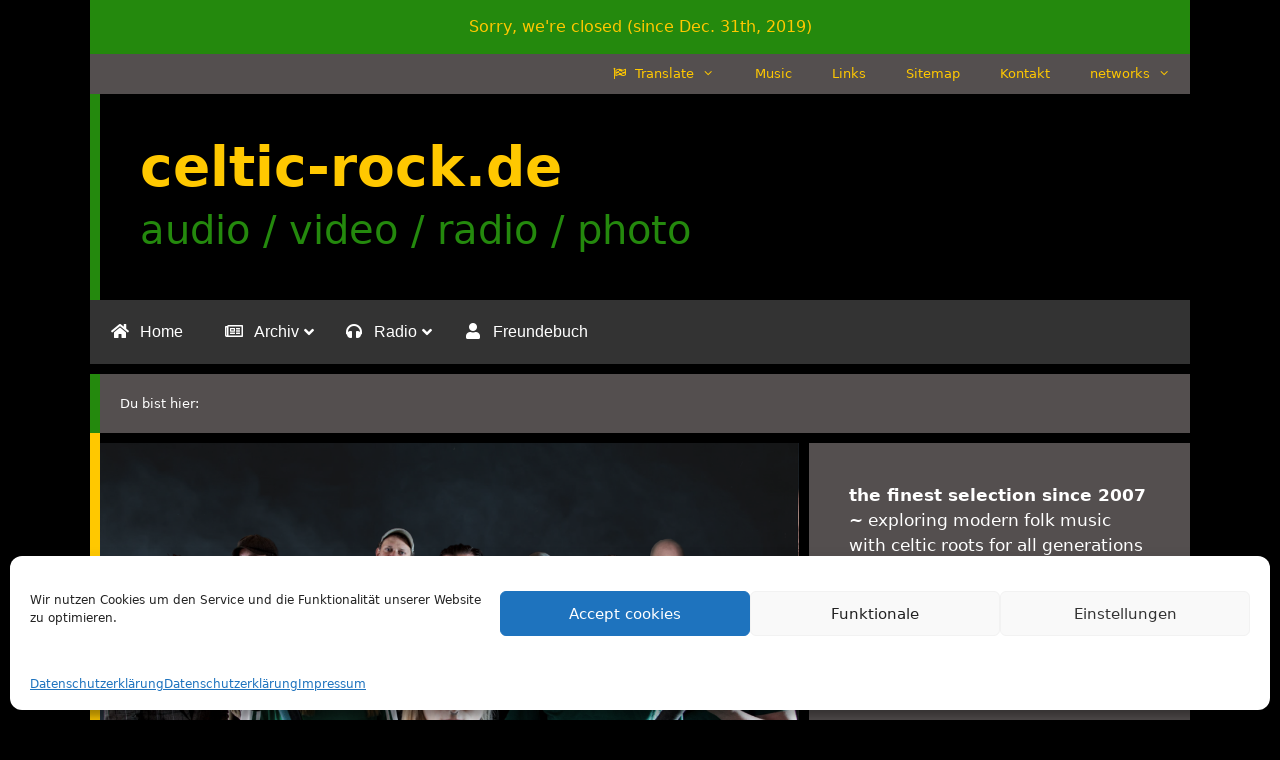

--- FILE ---
content_type: text/css
request_url: https://celtic-rock.de/wp-content/plugins/ubermenu-skins-flat/skins/black-dark.css?ver=6.9
body_size: 673
content:
/* UberMenu Flat Skins - Copyright 2011-2014, SevenSpark */
.ubermenu-skin-flat-black-dark {
  font-size: 13px;
  color: #888888;
  font-family: "Helvetica Neue", "Helvetica", "Arial", sans-serif;
}
.ubermenu-skin-flat-black-dark .ubermenu-target {
  color: #555555;
}
.ubermenu-skin-flat-black-dark .ubermenu-target-description {
  color: #999999;
}
.ubermenu-skin-flat-black-dark.ubermenu-responsive-toggle {
  background: #333333;
  color: #fefefe;
  font-size: 13px;
  text-transform: none;
  font-weight: 600;
}
.ubermenu-skin-flat-black-dark.ubermenu-responsive-toggle:hover {
  background: #222222;
  color: #ffffff;
}
.ubermenu-skin-flat-black-dark {
  border: none;
  background: #333333;
}
.ubermenu-skin-flat-black-dark .ubermenu-item-level-0.ubermenu-current-menu-item > .ubermenu-target,
.ubermenu-skin-flat-black-dark .ubermenu-item-level-0.ubermenu-current-menu-parent > .ubermenu-target,
.ubermenu-skin-flat-black-dark .ubermenu-item-level-0.ubermenu-current-menu-ancestor > .ubermenu-target {
  color: #fefefe;
  background: #111111;
}
.ubermenu-skin-flat-black-dark .ubermenu-item.ubermenu-item-level-0 > .ubermenu-highlight {
  color: #4a79f3;
  background: transparent;
}
.ubermenu-skin-flat-black-dark.ubermenu-vertical .ubermenu-item-level-0 > .ubermenu-target {
  background: #333333;
}
.ubermenu-skin-flat-black-dark .ubermenu-item-level-0 > .ubermenu-target {
  font-weight: 600;
  color: #fefefe;
  text-transform: none;
  border-left: none;
  padding-top: 16px;
  padding-bottom: 16px;
}
.ubermenu-skin-flat-black-dark .ubermenu-item-level-0:first-child > .ubermenu-target {
  box-shadow: none;
}
.ubermenu-skin-flat-black-dark .ubermenu-item-level-0:hover > .ubermenu-target,
.ubermenu-skin-flat-black-dark .ubermenu-item-level-0.ubermenu-active > .ubermenu-target {
  background: #111111;
  color: #fefefe;
}
.ubermenu-skin-flat-black-dark .ubermenu-item-level-0 > .ubermenu-target > .ubermenu-target-description {
  color: #999999;
}
.ubermenu-skin-flat-black-dark .ubermenu-item-level-0 > .ubermenu-submenu-type-stack > .ubermenu-item > .ubermenu-target {
  color: #fefefe;
}
.ubermenu-skin-flat-black-dark .ubermenu-item-level-0 > .ubermenu-submenu-type-stack > .ubermenu-item > .ubermenu-target:hover {
  color: #fefefe;
}
.ubermenu-skin-flat-black-dark .ubermenu-submenu.ubermenu-submenu-drop {
  background: #555555;
  border: 1px solid #555555;
  font-size: 12px;
  color: #dddddd;
}
.ubermenu-skin-flat-black-dark.ubermenu-horizontal .ubermenu-item-level-0 > .ubermenu-submenu-drop {
  border-top: none;
}
.ubermenu-skin-flat-black-dark .ubermenu-tab-content-panel {
  background: #555555;
}
.ubermenu-skin-flat-black-dark .ubermenu-submenu,
.ubermenu-skin-flat-black-dark .ubermenu-submenu .ubermenu-target {
  color: #dddddd;
}
.ubermenu-skin-flat-black-dark .ubermenu-submenu .ubermenu-highlight {
  color: #ffffff;
}
.ubermenu-skin-flat-black-dark.ubermenu-notouch .ubermenu-submenu .ubermenu-target:hover,
.ubermenu-skin-flat-black-dark .ubermenu-submenu .ubermenu-active > .ubermenu-target {
  color: #111111;
}
.ubermenu-skin-flat-black-dark .ubermenu-submenu .ubermenu-target > .ubermenu-target-description {
  color: #aaaaaa;
}
.ubermenu-skin-flat-black-dark .ubermenu-submenu .ubermenu-active > .ubermenu-target > .ubermenu-target-description {
  color: #666666;
}
.ubermenu-skin-flat-black-dark .ubermenu-submenu .ubermenu-item-header > .ubermenu-target {
  font-weight: bold;
  color: #eeeeee;
}
.ubermenu-skin-flat-black-dark .ubermenu-submenu .ubermenu-item-header.ubermenu-has-submenu-stack > .ubermenu-target {
  border-bottom: 1px solid #444444;
}
.ubermenu-skin-flat-black-dark .ubermenu-submenu .ubermenu-item-header > .ubermenu-target:hover {
  color: #f9f9f9;
}
.ubermenu-skin-flat-black-dark .ubermenu-submenu .ubermenu-current-menu-item > .ubermenu-target {
  color: #222222;
  background: transparent;
}
.ubermenu-nojs.ubermenu-skin-flat-black-dark .ubermenu-submenu .ubermenu-tabs .ubermenu-tab:hover > .ubermenu-target,
.ubermenu-skin-flat-black-dark .ubermenu-submenu .ubermenu-tab.ubermenu-active > .ubermenu-target {
  background: #444444;
  color: #eeeeee;
}
.ubermenu-skin-flat-black-dark .ubermenu-tabs-group,
.ubermenu-skin-flat-black-dark .ubermenu-tab > .ubermenu-target,
.ubermenu-skin-flat-black-dark .ubermenu-tab-content-panel {
  border-color: #444444;
}


--- FILE ---
content_type: text/css
request_url: https://celtic-rock.de/wp-content/uploads/so-css/so-css-generatepress.css?ver=1546891763
body_size: 2503
content:
/*
Individuelles CSS
*/
/* orange: 	#ffc800 */
/* grün:		#24890d */
/* ---------------- */

/* Abstand Checkboxen */
input[type=checkbox] {
	margin-right: 10px;
}

/* Byline in Widgets kürzen */
.iw-so-article-byline-below {
		max-height: 70px;
	overflow: hidden;
}

/* Abstand font awesome 5 icons */
.fa, .fab {
margin-right:5px;
}

/* Abstand nach Shariff Buttons */
.shariff {
margin-bottom: 1.5em;
}


/* Schrift kleiner für Zitate */
blockquote {
font-size: 1em;}

/* Bilder auf Archivseiten angleichen */
.post-image img {
  width: 100%;
  overflow:hidden;
  max-height: 480px;
}

/* Bilder auf Posts angleichen */
.post-image-above-header .no-featured-image-padding .inside-article .featured-image {
  max-height: 480px; 
  overflow:hidden;
}

/*Jetpack Widget rechte Sidebar */
#black-studio-tinymce-9 {
-moz-transform: rotate(-7deg);
-webkit-transform: rotate(-7deg);
-o-transform: rotate(-7deg);
-ms-transform: rotate(-7deg);
transform: rotate(-7deg);
}


/* Links unterstreichen im Content-Bereich */
.entry-content p a {
  text-decoration: underline;
}

/*Bild celtic punk world RSS*/
.feedzy-rss .rss_item .rss_image {
    float: right !important;
}

/* Hinweis hook Hintergrund */
.hint-bg {
	background: #544f4f;
	padding: 20px;
	font-size: 1.2em;
	color: #fff;
  margin-top: 10px;
	border-left: 10px solid #24890d;
}

.hint-bg a {
	color: #ffc800;
}

/* GP Beitragsbild in Kategorie Video ausblenden */
.category-video .page-header-image-single {
    display: none;
}

/* Im Freundebuch Rating ausblenden */
.single-freundebuch .pd-rating {
display:none !important;}


/* In Shortnews Rating ausblenden */
.shortnews .pd-rating {
display:none !important;}

/* Auf Startseite pageheader ausblenden, dient der Darstellung des Bildes aud beliebte Inhalte */
#post-2 .page-header-image {display:none;}  

/* Starrating im Widget Freundebuch in der Sidebar ausblenden */
.widget-6 .pd-rating {display:none !important;}

/* Startseite Zeichen vor Aufzählung */
#post-2 #panel-2-3-0-1 .textwidget li:before {
	font-size: 1em;
	content: "▸ ";
}

#post-2 #panel-2-3-0-1 .textwidget li {
	text-indent: -20px;
	margin-left: 20px;
}

#post-2 .widget_wp_views li:before {
	font-size: 1em;
	content: "▸ ";
}

#post-2 .widget_wp_views li {
	text-indent: -20px;
	margin-left: 20px;
}


/*Jetpack Popular Posts Thumbnails in Widget */
#panel-15715-1-1-0 .widgets-list-layout .widgets-list-layout-blavatar {
  max-width: 100px;
  max-height: 100px;
}

/* Polldaddy formatieren */
.pd-rating {
background: #ffc800;
border-left: 5px solid #24890d;
/* border-bottom: 1px solid #24890d; */
padding: 1.3em;
margin-bottom: 2em;
margin-top: 1em;
}
.pd-rating::before {content: "Bewerte die Musik: "; 
  float:left; 
  padding-right: 1em;
}
/* Polldaddy anzeige der Stimmanzahl ausblenden */
/* .rating-msg {display:none;} */


/* Breadcrumb kuerzen */
.breadcrumbs span[typeof="v:Breadcrumb"]:last-child span[property="v:title"],
.breadcrumbs a[property="v:title"] {
	display: inline-block;
	padding: 0;
	margin-top: -3px;
	vertical-align: middle;
	max-width: 200px;
	white-space: nowrap;
	overflow: hidden;
	text-overflow: ellipsis;
}

/* breadcrumb Hintergrund */
.breadcrumb-bg {
	background: #544f4f;
	padding: 20px;
	font-size: small;
	color: #fff;
	margin-top: 10px;
	border-left: 10px solid #24890d;
}

.breadcrumb-bg a {
	color: #ffc800;
}

.page-id-2 .breadcrumb-bg {
	display: none;
}

/* Streifen links am Kopf */
.inside-header {
	border-left: 10px solid #24890d;
}

/* Streifen links am Content */
 #content {
	border-left: 10px solid #ffc800;
} 

/* Streifen links an Empfehlung */
#siteorigin-panels-builder-2 {
border-left: 10px solid #24890d;
}

/* Streifen links am Footer */
#footer-widgets {
	border-left: 10px solid #ffc800;
}


/* laut.fm player Eigenbau */
#player2016 {
/* background: #000; */
	color: #fff;
	padding: 20px;
	font-size: .9em;
	min-height: 250px;
	display: block;
/* IE10+ */
	background-image: -ms-linear-gradient(bottom,#A3A3A3 0%,#000000 50%);
/* Mozilla Firefox */
	background-image: -moz-linear-gradient(bottom,#A3A3A3 0%,#000000 50%);
/* Opera */
	background-image: -o-linear-gradient(bottom,#A3A3A3 0%,#000000 50%);
/* Webkit (Safari/Chrome 10) */
	background-image: -webkit-gradient(linear,left bottom,left top,color-stop(0,#A3A3A3),color-stop(50,#000000));
/* Webkit (Chrome 11+) */
	background-image: -webkit-linear-gradient(bottom,#A3A3A3 0%,#000000 50%);
/* W3C Markup */
	background-image: linear-gradient(to top,#A3A3A3 0%,#000000 50%);
}

#player2016 a {
	color: #ffc800;
}

#player2016 a:hover {
	color: #24890d;
}

#player2016 i {
	font-size: 1.5em;
	margin-bottom: 15px;
}

.player-s1, .player-s2 {
	float: left;
	width: 33%;
	padding: 0 10px;
	display: block;
	margin: 0;
}

.player-s3 {
	display: block;
}

/* Player Widget Startseite */
#player-startseite {
color:#fff;
/* IE10+ */
	background-image: -ms-linear-gradient(bottom,#A3A3A3 0%,#000000 50%);
/* Mozilla Firefox */
	background-image: -moz-linear-gradient(bottom,#A3A3A3 0%,#000000 50%);
/* Opera */
	background-image: -o-linear-gradient(bottom,#A3A3A3 0%,#000000 50%);
/* Webkit (Safari/Chrome 10) */
	background-image: -webkit-gradient(linear,left bottom,left top,color-stop(0,#A3A3A3),color-stop(50,#000000));
/* Webkit (Chrome 11+) */
	background-image: -webkit-linear-gradient(bottom,#A3A3A3 0%,#000000 50%);
/* W3C Markup */
	background-image: linear-gradient(to top,#A3A3A3 0%,#000000 50%);
}


/* Hintergrund Werbeflaeche Sponsoring */
.empfehlung {
	/* background: #ffc800; */
		display: block;
	/* text-align: center; */
	max-width: 1100px;
	margin: 0 auto 0;
	color:#fff;
  }

.empfehlung a {color:#ffc800;}
.empfehlung a:hover {color:#fff;}
.empfehlung-unterzeile {width: 100%; text-align: right; font-size: 0.7em;}

/* fa abstand menue icons */
/* .fa {
	margin-right: 5px;
} */

/* slideout menu width dropdown */
/*.dropdown-toggle {
	min-width: 50px;
}

.dropdown-toggle .fa {
	padding-left: 20px;
} */

/* Logo links ausrichten und mobil ausblenden */
.site-branding {
	display: inline-block;
}

.site-logo {
	float: right;
	margin-right: 20px;
}

/* Header widget positionieren */
/* .header-widget {
	float: right;
} */

@media screen and (max-width: 768px) {
	/*	.site-logo {
																																																																																														display: none;
																																																																																															} */
	/* .header-widget {
																																																																																												display: none;
																																																																																												} */
	/* Unterzeile im Kopf und Carussel auf Startseite */
	.site-description {
		/* display: none; */
    font-size: 1em;
	} 
	
	/* , .so-widget-sow-post-carousel */
	/* Sonstige Beiträge auf der Startseite */
	/* #panel-2-3-0-1 {
																																																																																	display: none;
																																																																																} */
	/* Flaggen mittig im Kopf */
	/* #flags {
		margin: auto;
	} */
	
	/* Player linear auf Startseite */
	.player-s1, .player-s2 {
		float: none;
		width: 100%;
		padding: 10px;
		display: block;
		margin: 0;
	}
	
	/* In Kuerze ausblenden auf der Startseite */
	.in-kuerze {
		display: none;
	}
  /* Linker Teil der Werbung ausblenden */
  .werbung-links {display:none;}
}

.alert {
	background: #ffc800;
	padding: 20px;
	margin-bottom: 5px !important;
	border-left: 7px solid #24890d;
}

/* Jetpack Trigger Scroll Box */
.widget input, .widget textarea {
	background-color: #fff;
}

/* Jetpackform in Sidebar*/
#subscribe-blog-blog_subscription-3 {
	padding: 10px;
	background: #ffc800;
	border-left: 3px solid #24890d;
}

/* Hintergruende */
.orange {
	background: #ffc800;
	padding: 20px;
}

.green {
	background: #24890d;
	padding: 20px;
}

.green a {
	color: #fff;
}

.grau {
	background: #f6f6f6;
	border: 1px solid #aaa;
	padding: 20px;
}

.weiss a {
	color: #24890d;
}

/* HTML-Tags unter Kommentaren wegblenden */
.form-allowed-tags {
	display: none;
}